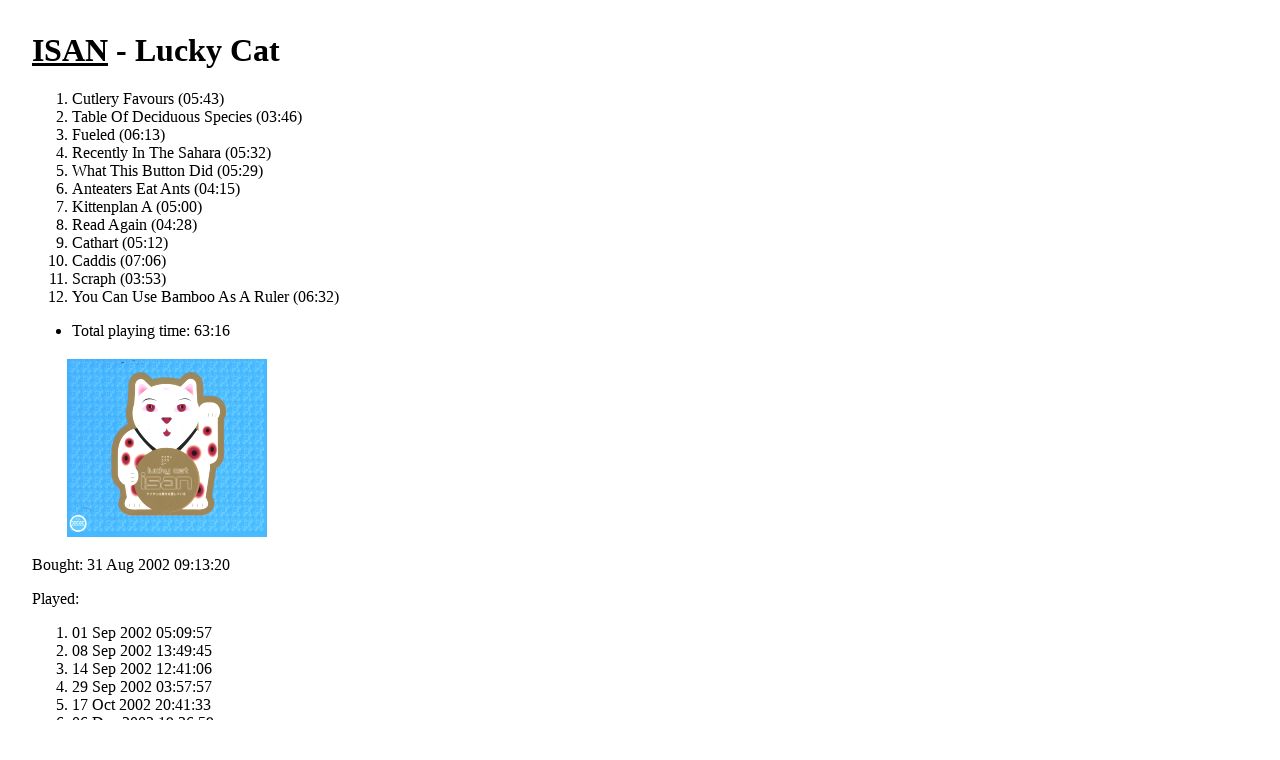

--- FILE ---
content_type: text/html; charset=utf8
request_url: https://quimby.gnus.org/circus/jukebox.php?group=ISAN&album=Lucky%20Cat
body_size: 723
content:
<!DOCTYPE HTML PUBLIC "-//W3C//DTD HTML 4.0 Transitional//EN"> 
<html> 
  <head> 
    <title>Jukebox Browser</title> 
    <link href="/circus/jukebox.php?css=t" rel="stylesheet" type="text/css"> 
  </head> 
  <body bgcolor="white" text="black"> 
<h1><a href="jukebox.php?group=ISAN">ISAN</a> - Lucky Cat</h1>
<ol>
<li>Cutlery Favours
(05:43)
<li>Table Of Deciduous Species
(03:46)
<li>Fueled
(06:13)
<li>Recently In The Sahara
(05:32)
<li>What This Button Did
(05:29)
<li>Anteaters Eat Ants
(04:15)
<li>Kittenplan A
(05:00)
<li>Read Again
(04:28)
<li>Cathart
(05:12)
<li>Caddis
(07:06)
<li>Scraph
(03:53)
<li>You Can Use Bamboo As A Ruler
(06:32)
</ol><p><ul><li>Total playing time: 63:16</ul>
<table><tr><td><a href="jukebox.php?wrap=album&image=display.jpg&group=ISAN&album=Lucky%20Cat"><img border=0 src="jukebox.php?image=thumbnail.png&group=ISAN&album=Lucky%20Cat"></a></td></tr></table><p>Bought: 31 Aug 2002 09:13:20<p>Played:<ol><li>01 Sep 2002 05:09:57<li>08 Sep 2002 13:49:45<li>14 Sep 2002 12:41:06<li>29 Sep 2002 03:57:57<li>17 Oct 2002 20:41:33<li>06 Dec 2002 19:36:59<li>06 Dec 2002 20:40:16<li>04 Jan 2003 12:53:16<li>26 Jan 2003 15:27:49<li>26 Jan 2003 16:32:06<li>15 Dec 2005 11:57:46<li>22 Dec 2019 01:05:39</ol><p><a href="jukebox.php">Top</a></body>
